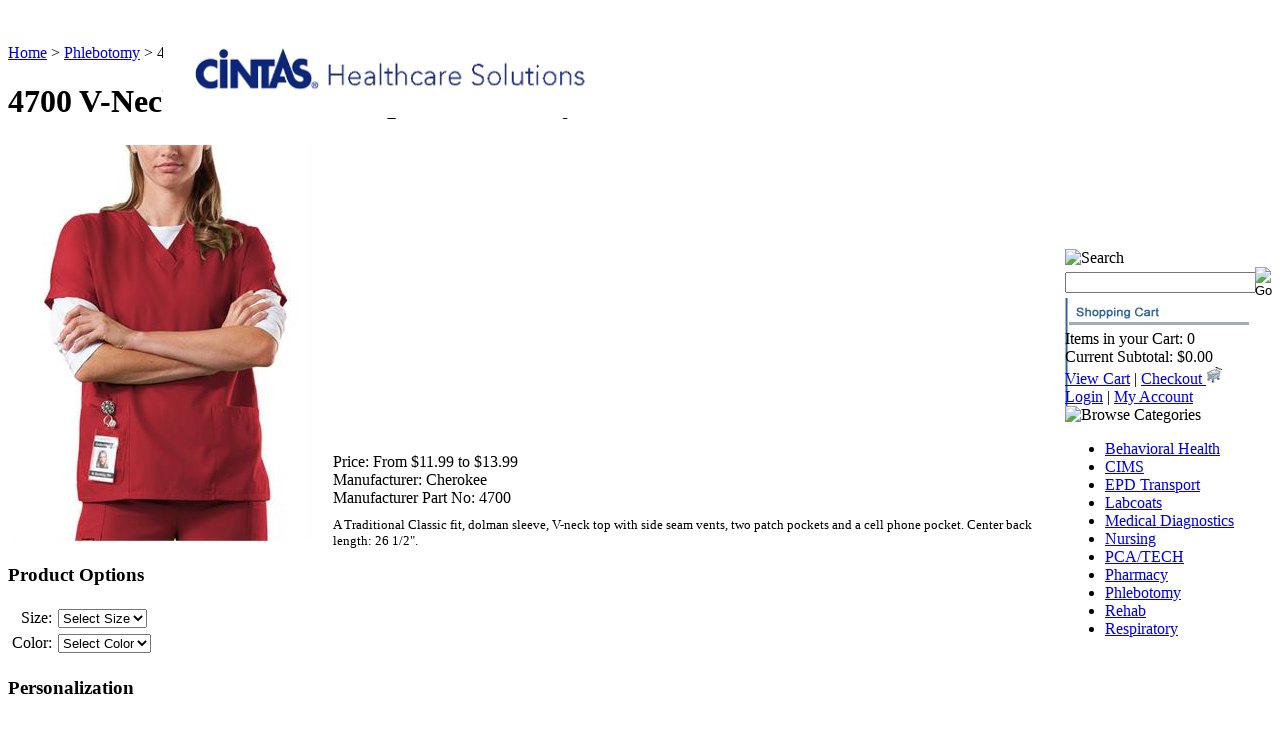

--- FILE ---
content_type: text/html; charset=utf-8
request_url: https://acmcuniform.com/4700-cherokee2pockettopnavy-1-1-1-1.aspx
body_size: 13128
content:


<!DOCTYPE html PUBLIC "-//W3C//DTD XHTML 1.0 Transitional//EN" "http://www.w3.org/TR/xhtml1/DTD/xhtml1-transitional.dtd">

<html xmlns="http://www.w3.org/1999/xhtml" lang="en">
<head id="ctl00_headTag"><title>
	4700 V-Neck Two Pocket Top Phlebotomy
</title>
    <script type="text/javascript" src="/scripts/jquery-3.5.1.min.js" integrity='sha384-ZvpUoO/+PpLXR1lu4jmpXWu80pZlYUAfxl5NsBMWOEPSjUn/6Z/hRTt8+pR6L4N2' crossorigin='anonymous'></script>
    <script type="text/javascript" src="/scripts/jquery-ui-1.13.0.min.js" integrity='sha384-GH7wmqAxDa43XGS89eXGbziWEki6l/Smy1U+dAI7ZbxlrLsmal+hLlTMqoPIIg1V' crossorigin='anonymous'></script>
    <script type="text/javascript" src="/scripts/json2.js" integrity='sha384-rY3wIRyRmLeQV74T/sN7A3vmSdmaUvjIIzs0Z0cxcwXDHrUumbS3B3u18KlipZ2i' crossorigin='anonymous'></script>
    <script type="text/javascript" src="/scripts/jstorage.js" integrity='sha384-oC7ifurXSiCOGfj0Uy8BEQzbYTql7TzwHA8cE+mQY4skImVU0TX2RYBBKdXDs5cp' crossorigin='anonymous'></script>

    <link type="text/css" rel="stylesheet" href="/custom.css.aspx?theme=88&amp;4689" /><link rel="image_src" href="http://acmcuniform.com/images/products/thumb/4700_REDW.1.jpg" /><link rel="stylesheet" type="text/css" href="/scripts/jQueryUiStyles/jquery-ui.min.css" /><meta property="og:title" content="4700 V-Neck Two Pocket Top Phlebotomy" /><meta property="og:description" /><meta property="og:image" content="http://acmcuniform.com/images/products/thumb/4700_REDW.1.jpg" /><meta property="og:site_name" content="Working Class Uniforms" /><meta property="og:url" content="http://acmcuniform.com/4700-cherokee2pockettopnavy-1-1-1-1.aspx" /><link rel="canonical" href="https://acmcuniform.com/4700-cherokee2pockettopnavy-1-1-1-1.aspx" /><link rel="stylesheet" href="/themes/netsolcustom-1-1/css/default.css" type="text/css" />
    <script type="text/javascript" src="/scripts/storefront.js" integrity='sha384-wZ3DIKW9ZSoCKqJd55/BNLEcz3mgQhgMwHCw/jwN8k3RG+Hr9bq6e6m10w1YVJqQ' crossorigin='anonymous'></script>
    <script type="text/javascript" src="/scripts/storefront.ie10.js" integrity='sha384-9qRZorpiHcWTyPYogrGSXMS7WL+BQqd4f8L1TM8QShlm70sVe2mrRGcdOVqWssZ2' crossorigin='anonymous'></script>
    <script type="text/javascript" src="/scripts/jquery.producthistory.js" integrity='sha384-mGvZy9PlgY3eQGscCu2QBJCfNYGTuq65xdGE0VNdMv45A6y3R+TxUjF5aIZ+uLx3' crossorigin='anonymous'></script>
    
    <style type="text/css" media="all">
        .product-detail #additional {float:left;margin:10px 0 0;width:100%;}
        .product-detail #additional ul.tabs {float:left;width:100%; list-style-type:none !important; margin-left: 0px !important; padding-left: 0px !important; margin-right: 0px !important; padding-right: 0px !important;}
        .product-detail #additional ul.tabs li {float:left;width:24%;font-size:12px;text-align:center;border:1px solid #ddd;background:url(/images/item-bg.gif) repeat-x left bottom;}
        .product-detail #additional ul.tabs li.tab-desc {border-left:none;}
        .product-detail #additional ul.tabs li.active {background:#fff;border-bottom:none;}
        .product-detail #additional ul.tabs li a {display:block;padding:10px;text-decoration:none;color:#666;}
        .product-detail #additional ul.tabs li.active a {font-weight:bold;color:#333;}
        #quantity-discounts {float:left;}
        .updateProgress {display: block;position: relative;background-color: #fff;filter: alpha(opacity=70);-moz-opacity: 0.7;opacity: 0.7;padding: 0px;margin: 0px;border: 0px;background-image: url("/images/indicator.gif");background-repeat: no-repeat;background-position: center center;z-index: 100000;}
    </style>
<meta http-equiv="content-type" content="text/html; charset=utf-8" /><meta http-equiv="content-language" content="en-us" /></head>

<body id="ctl00_bodyTag" class="product-page-type 4700-cherokee2pockettopnavy-1-1-1-1-page">

    <form name="aspnetForm" method="post" action="./4700-cherokee2pockettopnavy-1-1-1-1.aspx" onsubmit="javascript:return WebForm_OnSubmit();" id="aspnetForm">
<div>
<input type="hidden" name="__EVENTTARGET" id="__EVENTTARGET" value="" />
<input type="hidden" name="__EVENTARGUMENT" id="__EVENTARGUMENT" value="" />
<input type="hidden" name="__LASTFOCUS" id="__LASTFOCUS" value="" />
<input type="hidden" name="__VIEWSTATE" id="__VIEWSTATE" value="eiXmFW5Nj6tKdhMJW6p48pXUrzTLX3z6AYdJ0BlJVkpVA8CJK/6V8Eq2zPCDMjGMjP8Ut6uDp21tS+lsvvAvTmqLIcOLx2ICOAPpgioevYspPWM0ZGXn9+Lhu4dU8Fe4EpjpNXQmfJaykMM0/eqXyrRGTxU70pk0+dOlAocbq5Cel78Bdfa0DGsNh8pwtf6F2mjGhAox3d7Y7sHBK2cuUnjSMrawzaTM21oGSyhcuj2RNyRRrxVyaES4KUMgpAiCHSChc/HV92XjQ7vuB7uxoB399NoUJ5scNjZE45E5r1Z49BY5YegOT6R00nSNCrSNlVx2vboUqTMeg5dIjrvYgzqxNM/o5AKb1jcQwazKONxFXOIwb8vOahcDK5DgC982XoCNEbdZk54ohnd3QfEEJA0NfKYYsRCoicFVnnVtrBvYDrb/Fru6ziR1bdlckfAcsS3vElH5bNPbq+pWl6JMQXe8Vudk9tkUBQpzNFoU3iFgOAyQbVB0GjnESk5CNpNqJubvjsa0X6NAgs3LuZ/[base64]/jIkoZLzQHdM9hH0CDlxlUoF5AUH+pywEU5Ryz3mpa2AD4Z0nSLbW/BRXUzLsottkmsp1qNaoFsdBp2QWkBojRVJ7GOstEs0V5GiGFmssAQpRAupEr+G6aWm314U/[base64]/f18h+XazrzmnJZzH+3MJ+kKvE8a5U9Lq/Tq5sHCK/XqwA5GPUCOnr07s5nIPcJkQZ17ENizb17BjPEGfoSrMN+e9Bbi8pgF6EiUC3/YlaPH4V089BwtCuhIl4pEvAuXr8ZHhAi7GVOwh7282UFtKIRJLc+olv92W+YoVva9lYhzBMdc57C1jcbH3qk=" />
</div>

<script type="text/javascript">
//<![CDATA[
var theForm = document.forms['aspnetForm'];
if (!theForm) {
    theForm = document.aspnetForm;
}
function __doPostBack(eventTarget, eventArgument) {
    if (!theForm.onsubmit || (theForm.onsubmit() != false)) {
        theForm.__EVENTTARGET.value = eventTarget;
        theForm.__EVENTARGUMENT.value = eventArgument;
        theForm.submit();
    }
}
//]]>
</script>


<script src="/WebResource.axd?d=pynGkmcFUV13He1Qd6_TZAG0REM8qqEBAHCZinHsmTftbBz8ARFqQG4SmTbTGQGNsxByiuhhp7M8BL__qlDclA2&amp;t=638259264720000000" type="text/javascript"></script>


<script src="/ScriptResource.axd?d=nv7asgRUU0tRmHNR2D6t1HtMr9P-x2_74eSuheOvyS9sgudK_1OOBbqxeT95Oz7T4EgKT-ui-t0v-5WHdBjnvkKGXbdd-7IxxFMhrIT9raX1Q8vQJZ8sjEME6_5pfXflUbfOeoegYHjikdC7srSHlw2&amp;t=52f3558a" type="text/javascript"></script>
<script src="/ScriptResource.axd?d=NJmAwtEo3Ipnlaxl6CMhvtsjOePWILLXcWxlwCsHYz8fzRI9N5f0JccCBUsBm33EENLZXDYwZteS25FdzlV0igVEWzubi67r3jAiJ3i-Sz9kW0feR-VvdZFL844GJHYGuTW7fGD09j6SX6uvNV2Oe-XsnzpZhTrgTJSBMIzc6Ho1&amp;t=ffffffffb1d0f179" type="text/javascript"></script>
<script src="/ScriptResource.axd?d=dwY9oWetJoJoVpgL6Zq8ODn6mY9ix_887qsASlhK_vTw8AMA8PPR6IrMWs6QekhgoBeNs0izHBQ96rkU8iFXd95XYcpwleh_m016WsHkHKye3D16O_Li6Ay_wDz-uYcv1BH84cWSb30mu8pq8vUXCyqjWfvUgbpIFFJaaE3GFNA1&amp;t=ffffffffb1d0f179" type="text/javascript"></script>
<script type="text/javascript">
//<![CDATA[
function WebForm_OnSubmit() {
if (typeof(ValidatorOnSubmit) == "function" && ValidatorOnSubmit() == false) return false;
return true;
}
//]]>
</script>

<div>

	<input type="hidden" name="__VIEWSTATEGENERATOR" id="__VIEWSTATEGENERATOR" value="1314A63E" />
	<input type="hidden" name="__SCROLLPOSITIONX" id="__SCROLLPOSITIONX" value="0" />
	<input type="hidden" name="__SCROLLPOSITIONY" id="__SCROLLPOSITIONY" value="0" />
	<input type="hidden" name="__EVENTVALIDATION" id="__EVENTVALIDATION" value="yZ7Mg6pJiWjz81Lc8XnFwhhqRtmQidRkJN+i4/hicX9T7QN4Dcb5OFEoFjKT7SZeyDKPdr74pQypubMPdkkf7q4mNuqg6p3pNo+kktb2a3EJt5q17EnKxFwn0Uv2HI2db7iGJN2jHFWsppqbtYpR19rz11LUUVsiTZ3wj4NLl6GpQ9p5HX9HXVPLoXe5mUqoTDV1STZ5LyUMxlc72X4Yy2/8Qz/+eDbcZ//Vc/W8/e0kxjp3aqRLHxz6uRleTIhl2iq/AMiFOM47W077X3IWsqlf9oPA8Q5nSao0LRY3J19YmODlmdM3Z14CgcOAW9zE62sBXYTOGAsUnbm2GbKaSPp5XpNy3cg2cAG17U4ctx0xHCP9pRahefGEiZDIsKjct+umJjovAD62vupxFyIwXCElStxsAX28rIvcIbZuHmgEuxqqEfnajJVdjpF/zIDlPgyYzQc0lFdKF3aFUmuLfswURUpjkN5TRaB0HVhrJo1/v8AX43ZvoGC2uQ8pKB1eeHd1dZ5+nJiwIO2+6bHoGmAsCy3UC1cwsrnJrGnyi2U8PQ49lwkprE/NBJIQOYeo" />
</div>
        

        

        

        <div id="wrapper">
            <table id="ctl00_container" class="page-container" cellspacing="0" cellpadding="0" border="0" style="border-collapse:collapse;">
	<tr id="ctl00_header">
		<td id="ctl00_headerContent" class="page-header"><div id="#ctl00_headerContent">
<div id="header002-01">&nbsp; <a href="index.aspx"> <img width="211" height="54" style="left: 163px; width: 434px; position: absolute; top: 31px; height: 87px;" alt="Working Class A Division of Cintas" src="../../../images/New Picture.png" border="0" /></a></div>
<div id="header002-uniforms"></div>
<div id="header002-findStore"></div>
<div id="header002-survey"></div>
<div id="header002-contact"></div>
<div id="header002-SalesRepResource"></div>
<div id="header002-healthcare"></div>
<div id="header002-security"></div>
<div id="header002-workwear"></div>
<div id="header002-foodservice"></div>
<div id="header002-postal"></div>
<div id="header002-career"></div>
<div id="header002-onsite"></div>
<div id="header002-18">&nbsp;</div>
</div></td>
	</tr><tr id="ctl00_body" class="page-body">
		<td id="ctl00_bodyContent" class="page-body-content">
                        <div role="main">
                            <table id="ctl00_columns" class="page-body-columns" cellspacing="0" cellpadding="0" border="0" style="border-collapse:collapse;">
			<tr>
				<td id="ctl00_centerColumn" class="page-column-center"><div id="ctl00_breadcrumb" class="breadcrumb">
					
                                            <span id="ctl00_breadcrumbContent"><span><a href="/">Home</a></span><span>&#160;&gt;&#160;</span><span><a href="/phleb.aspx">Phlebotomy</a></span><span>&#160;&gt;&#160;</span><span>4700 V-Neck Two Pocket Top Phlebotomy</span></span>
                                        
				</div>
    <input name="ctl00$pageContent$productDetailsID" type="hidden" id="ctl00_pageContent_productDetailsID" class="productDetailsID" value="31397" />
    
    <div id="ctl00_pageContent_productAjaxPanel">
					
        <script type="text/javascript">
//<![CDATA[
Sys.WebForms.PageRequestManager._initialize('ctl00$pageContent$scriptManager', 'aspnetForm', ['tctl00$pageContent$productDetailUpdatePanel',''], [], ['ctl00$pageContent$addToCart',''], 90, 'ctl00');
					//]]>
</script>

        <div id="ctl00_pageContent_productDetailUpdatePanel">
						
                <div id="product-detail-div" class="product-detail" itemscope itemtype="http://schema.org/Product">
                    <h1>4700 V-Neck Two Pocket Top Phlebotomy</h1>


<table class="prod-detail" cellpadding="0" cellspacing="0">
  <tr>
    <td class="prod-detail-lt">      
                              <table width='325px'><tr><td><a href='/images/products/detail/4700_REDW.1.jpg' class='MagicZoomPlus' rel='zoom-position:inner; smoothing: false; background-color: #5A5A5A; background-opacity: 45; background-speed: 500; caption-source: img:title; disable-zoom: false; disable-expand: false; zoom-fade: true; keep-thumbnail: true; selectors-effect: disolve; ' id='Zoomer'><img src='/images/products/display/4700_REDW.1.jpg' alt='' title='' /></a><br/></td></tr></table>
                                          <div style="margin-top:20px">
          <h3>Product Options</h3>
          <table cellpadding="2" border="0">
							<tr>
								<td align="right"><span class="label">Size:</span></td><td><div class="variationDropdownPanel">
									<select name="ctl00$pageContent$ddlVariationGroup1981" onchange="javascript:setTimeout(&#39;__doPostBack(\&#39;ctl00$pageContent$ddlVariationGroup1981\&#39;,\&#39;\&#39;)&#39;, 0)" id="ctl00_pageContent_ddlVariationGroup1981" class="select">
										<option value="Select Size" selected="selected">
											Select Size
										</option><option value="15818">
											XXS
										</option><option value="12544">
											XS
										</option><option value="12542">
											S
										</option><option value="12541">
											M
										</option><option value="12540">
											L
										</option><option value="12543">
											XL
										</option><option value="12536">
											2XL
										</option><option value="12537">
											3XL
										</option><option value="12538">
											4XL
										</option><option value="12539">
											5XL
										</option>
									</select>
								</div></td>
							</tr><tr>
								<td align="right"><span class="label">Color:</span></td><td><div class="variationDropdownPanel">
									<select name="ctl00$pageContent$ddlVariationGroup1980" onchange="javascript:setTimeout(&#39;__doPostBack(\&#39;ctl00$pageContent$ddlVariationGroup1980\&#39;,\&#39;\&#39;)&#39;, 0)" id="ctl00_pageContent_ddlVariationGroup1980" class="select">
										<option value="Select Color" selected="selected">
											Select Color
										</option><option value="12535">
											Red (Redw)
										</option>
									</select>
								</div></td>
							</tr>
						</table>        </div>
               
              <div style="margin-top:20px">
          <h3>Personalization</h3>
          <div id="ctl00_pageContent_ppQuestions_questions" class="personalization-questions">
							<p class="text-important">* denotes required field</p><div id="ctl00_pageContent_ppQuestions_question-52093" class="personalization-question">
								<span class="personalization-question-label">What is your job title?</span><span class="text-required">*</span><div style="clear:both;visibility:hidden"></div><div id="ctl00_pageContent_ppQuestions_pnlPQ52093Answers" class="personalization-answers">
									<span id="ctl00_pageContent_ppQuestions_ctl01" class="text-required" style="display:none;">You must select an option for 'What is your job title?'.<br /></span><div class="personalization-answer radio-answer">
										<input id="ctl00_pageContent_ppQuestions_rdoPQ52093PA129665" type="radio" name="ctl00$pageContent$ppQuestions$PQ52093" value="rdoPQ52093PA129665" onclick="javascript:setTimeout(&#39;__doPostBack(\&#39;ctl00$pageContent$ppQuestions$rdoPQ52093PA129665\&#39;,\&#39;\&#39;)&#39;, 0)" /><label for="ctl00_pageContent_ppQuestions_rdoPQ52093PA129665">Christ Phlebotomy (+ $3.95)</label>
									</div><div class="personalization-answer radio-answer">
										<input id="ctl00_pageContent_ppQuestions_rdoPQ52093PA129666" type="radio" name="ctl00$pageContent$ppQuestions$PQ52093" value="rdoPQ52093PA129666" onclick="javascript:setTimeout(&#39;__doPostBack(\&#39;ctl00$pageContent$ppQuestions$rdoPQ52093PA129666\&#39;,\&#39;\&#39;)&#39;, 0)" /><label for="ctl00_pageContent_ppQuestions_rdoPQ52093PA129666">Childrens Hospital  (+ $3.95)</label>
									</div>
								</div>
							</div>
						</div><div style="clear:both;visibility:hidden"></div>
        </div>
                  
      <div class="prod-detail-purchase" onkeypress="javascript:return WebForm_FireDefaultButton(event, &#39;ctl00_pageContent_addToCart&#39;)">
							<label for="ctl00_pageContent_txtQuantity" class="label">Quantity:</label><input name="ctl00$pageContent$txtQuantity" type="text" value="1" maxlength="10" size="3" id="ctl00_pageContent_txtQuantity" class="textbox-center" /><span id="ctl00_pageContent_ctl43" style="color:Red;display:none;"><br />* Whole number only</span><input type="image" name="ctl00$pageContent$addToCart" id="ctl00_pageContent_addToCart" class="prod-detail-add" buttonProperty="addToCart" src="/themes/netsolcustom-1-1/images/buttons/cart_btn_add.gif" alt="add to cart" onclick="alert(&#39;You must first select Product Options&#39;); Page_IsValid = false; return false;WebForm_DoPostBackWithOptions(new WebForm_PostBackOptions(&quot;ctl00$pageContent$addToCart&quot;, &quot;&quot;, true, &quot;&quot;, &quot;&quot;, false, false))" style="border-width:0px;" />
						</div>            <div style="margin-top:20px;" class="clearfix">
		<div style="float:left; padding-bottom:10px; padding-right:10px;"></div>
		<div style="float:left;"></div>
      </div>  
                 
		<table style="margin-top: 20px;">
			<tr>
																			</tr>
		</table>      
    </td>
    <td class="prod-detail-rt">
          
      <div class="prod-detail-price">
                          <div class="prod-detail-cost"><span class="prod-detail-cost-label">Price:</span> <span class="prod-detail-cost-value">From $11.99 to $13.99</span></div>
                    	        </div>
                            	<div class="prod-detail-man">
                      <div class="prod-detail-man-name"><span class="prod-detail-man-name-label">Manufacturer:</span> <span class="prod-detail-man-name-value">Cherokee</span></div>
                               
      	    <div class="prod-detail-man-part"><span class="prod-detail-man-part-label">Manufacturer Part No:</span> <span class="prod-detail-man-part-value">4700</span></div>
    	          </div>
                                <div class="prod-detail-desc" style="margin-top:10px"><span style="font-size: small;">A Traditional Classic fit, dolman sleeve, V-neck top with side seam vents, two patch pockets and a cell phone pocket. Center back length: 26 1/2".</span></div>
            
    </td>
  </tr>
</table>
		
                </div>
                <script type="text/javascript" src="/scripts/addthis.js"></script>
                <script type="text/javascript" src="/scripts/jquery.tabs.js"></script>
                <link href='/controls/magiczoomplus/magiczoomplus.css' rel='stylesheet' type='text/css' media='screen'/>
                <script src='/controls/magiczoomplus/magiczoomplus.js' type='text/javascript'></script>
            
					</div>
        
        <script language="javascript" type="text/javascript">
      
            var overlay = null;

            renderAddthisButtons();

            Sys.Application.add_load(function (sender, args) {
                var prm = Sys.WebForms.PageRequestManager.getInstance();
                prm.add_initializeRequest(InitializeRequest);
                if (prm.get_isInAsyncPostBack()) {
                    prm.add_endRequest(SocialButtonsRefresh);
                    prm.add_endRequest(AdvancedImageGalleryRefresh);
                    prm.add_endRequest(InitTabs);
                }
            });

            function AdvancedImageGalleryRefresh() {
                var head = document.getElementsByTagName('head')[0];

                var scriptSrc = '/controls/magiczoomplus/magiczoomplus.js';
                
                var script = document.createElement('script');
                script.type = 'text/javascript';
                script.src = scriptSrc;

                head.appendChild(script);
            }

            function SocialButtonsRefresh() {

                renderAddthisButtons();

                var head = document.getElementsByTagName('head')[0];

                if (window.addthis)
                    window.addthis = null;
                if (window.FB)
                    window.FB = null;

                var scriptSrc = '//connect.facebook.net/en_US/all.js#xfbml=1';
                             
                var script = document.createElement('script');
                script.type = 'text/javascript';
                script.src = scriptSrc;
                head.appendChild(script);

                scriptSrc = '//s7.addthis.com/js/250/addthis_widget.js';

                script = document.createElement('script');
                script.type = 'text/javascript';
                script.src = scriptSrc;
                head.appendChild(script);

                if (window.addthis) {
                    window.addthis.ost = 0;
                    window.addthis.update();
                }
            }

            function InitializeRequest(sender, args) {
                var productDetail = document.getElementById("product-detail-div");

                if (productDetail != null) {
                    if (overlay == null) {
                        overlay = document.createElement("div");
                        overlay.id = "product-detail-overlay";
                        overlay.setAttribute("class", "updateProgress");
                    }

                    var width = 0;
                    var height = 0;

                    if (productDetail.currentStyle) {
                        var paddingLeft = productDetail.currentStyle.paddingLeft.replace(/px,*\)*/g, "");
                        var paddingTop = productDetail.currentStyle.paddingTop.replace(/px,*\)*/g, "");

                        width = (productDetail.offsetWidth - paddingLeft - 1) + "px";
                        height = (productDetail.offsetHeight - paddingTop - 1) + "px";
                    }
                    else if (document.defaultView) {
                        width = document.defaultView.getComputedStyle(productDetail, '').getPropertyValue("width");
                        height = document.defaultView.getComputedStyle(productDetail, '').getPropertyValue("height");
                    }

                    if (width != 0 && height != 0) {
                        overlay.style.width = width;
                        overlay.style.height = height;
                        overlay.style.top = "-" + overlay.style.height;

                        productDetail.style.width = width;
                        productDetail.style.height = height;

                        productDetail.appendChild(overlay);
                    }
                }
            }

        </script>
    
				</div>
    <div id="ctl00_pageContent_pnlProductHistory">
					
    <script language="javascript" type="text/javascript">
        var prodName = '4700 V-Neck Two Pocket Top Phlebotomy';
        var prodId = '31397';

        var prodImg = '/images/products/thumb/4700_REDW.1.jpg';

        var prodPrice = $(".prod-detail-cost-value").text();
        var prodUrl = '/4700-cherokee2pockettopnavy-1-1-1-1.aspx'
        productHistory.HistoryActionQueue.push(function () { productHistory.addToHistory({ id: prodId, name: prodName, img: prodImg, url: prodUrl, price: prodPrice, isAuthenticated: 'False', isSaved: false }) });

        function CheckFileSize(input, maxSize) {
            if (input.files[0].size > maxSize) {
                var message = "The file that you are trying to send exceeds the ";
                if (maxSize > 1024 * 1024) {
                    message += (maxSize / 1024 / 1024).toFixed(2) + " mb ";
                } else {
                    message += maxSize.toString() + " Kb ";
                }
                message += "attachment limit.\nPlease, reduce the file size or select another file."
                alert(message);
                input.value = "";
            }
        }
    </script>
    
				</div>
</td><td id="ctl00_rightColumn" class="page-column-right"><table border="0" cellpadding="0" cellspacing="0" class="module search-module" style="width:100%;">
					<tr>
						<td class="module-header"><img src="/themes/netsolcustom-1-1/images/layout/mod_head_search_rt.gif" alt="Search" style="border-width:0px;" /></td>
					</tr><tr>
						<td class="module-body">
	<table border="0" cellpadding="0" cellspacing="0" class="mod-body " style="width:100%;">
							<tr>
								<td class="mod-body-tl"></td><td class="mod-body-tp"></td><td class="mod-body-tr"></td>
							</tr><tr>
								<td class="mod-body-lt"></td><td class="mod-body-body">
		<div id="ctl00_ctl03_pnlSearch" onkeypress="javascript:return WebForm_FireDefaultButton(event, &#39;ctl00_ctl03_imbGo&#39;)">
									
			<table cellpadding="0" cellspacing="0" style="margin: 0; padding: 0; border: none; border-collapse: collapse;">
				<tr>
					<td style="padding-right: 7px; width: 100%">
						<input name="ctl00$ctl03$txtSearch" type="text" maxlength="100" id="ctl00_ctl03_txtSearch" class="textbox search-module-text" style="width:100%;" />
					</td>
					<td style="text-align: right;">
						<input type="image" name="ctl00$ctl03$imbGo" id="ctl00_ctl03_imbGo" src="/themes/netsolcustom-1-1/images/buttons/mod_btn_go.gif" alt="Go" style="border-width:0px;" />
					</td>
				</tr>
			</table>
		
								</div>
		
	</td><td class="mod-body-rt"></td>
							</tr><tr>
								<td class="mod-body-bl"></td><td class="mod-body-bt"></td><td class="mod-body-br"></td>
							</tr>
						</table>
</td>
					</tr>
				</table>
<!-- Adjustments this area requires advanced HTML knowledge.  Editing this area incorrectly can break your HTML code and render your website unusable.  If your code becomes broken as a result of edits made by anyone other than a Network Solutions employee, you will need to repair the code yourself or purchase an Ala Carte Design Package.  For more information on editing this area, please contact the Network Solutions E-Commerce Design Team at (888) 252-3266.  You may also call this number to purchase an Ala Carte Design Package if needed.//-->

<link href="themes/netsolcustom/css/default.css" rel="stylesheet" type="text/css">

<table width="184" border="0" cellpadding="0" cellspacing="0" background="images/assets/rightColumnBckgrd.gif">
  <tr>
    <td><img src="images/assets/header2-Cart.gif" alt="Shopping Cart" width="184" height="32"></td>
  </tr>
  <tr>
    <td class="page-column-right">Items in your Cart: 0</td>
  </tr>
  <tr>
    <td class="page-column-right">Current Subtotal: $0.00</td>
  </tr>
  <tr>
    <td class="page-column-right"><a href="cart.aspx">View
          Cart</a> | <a href="checkout.aspx">Checkout <img src="images/assets/shoppingCartIcon.gif" alt="Shopping Cart Icon" width="17" height="18"></a></td>
  </tr>
  <tr>
    <td class="page-column-right"><a href="login.aspx">Login</a> | <a href="account.aspx">My Account</a></td>
  </tr>
</table>


<script src="/scripts/CategoryTree.js"></script>

<table border="0" cellpadding="0" cellspacing="0" class="module category-module" style="width:100%;">
					<tr>
						<td class="module-header"><img src="/themes/netsolcustom-1-1/images/layout/mod_head_category_rt.gif" alt="Browse Categories" style="border-width:0px;" /></td>
					</tr><tr>
						<td class="module-body">
  <ul class="module-list cat-nav">
    <li data-catId="cat-72" data-catImg-path=""><a href="/behavhealth.aspx">Behavioral Health</a></li><li data-catId="cat-74" data-catImg-path=""><a href="/cims.aspx">CIMS</a></li><li data-catId="cat-80" data-catImg-path=""><a href="/epdtransport.aspx">EPD Transport</a></li><li data-catId="cat-79" data-catImg-path=""><a href="/labcoats.aspx">Labcoats</a></li><li data-catId="cat-68" data-catImg-path=""><a href="/meddiag.aspx">Medical Diagnostics</a></li><li data-catId="cat-58" data-catImg-path=""><a href="/registerednurse.aspx">Nursing</a></li><li data-catId="cat-67" data-catImg-path=""><a href="/tech.aspx">PCA/TECH</a></li><li data-catId="cat-73" data-catImg-path=""><a href="/pharmacy.aspx">Pharmacy</a></li><li data-catId="cat-70" data-catImg-path=""><a href="/phleb.aspx">Phlebotomy</a></li><li data-catId="cat-71" data-catImg-path=""><a href="/rehab.aspx">Rehab</a></li><li data-catId="cat-69" data-catImg-path=""><a href="/rt.aspx">Respiratory</a></li>	  
  </ul>  
</td>
					</tr>
				</table>
</td>
			</tr>
		</table>
                        </div>
                    </td>
	</tr><tr id="ctl00_footer" class="page-footer">
		<td id="ctl00_footerContent" class="page-footer-content"><div align="center">
<table align="center" style="width: 789px;" border="0" cellspacing="0" cellpadding="0">
<tbody>
<tr>
<td class="page-footer-content">
<div align="center" class="page-footer" id="footer001"><a href="privacy-policy.aspx">Privacy Policy</a> | <a href="return-policy.aspx">Return Policy</a> | <a href="shipping-policy.aspx">Shipping Policy</a> | <a href="contact-us.aspx">Contact Us</a> | <a href="account.aspx">Account</a> | <a href="order-history.aspx">Order History</a> | <a href="order-detail.aspx">Order Detail</a> | <a href="cart.aspx">View Cart</a> | <a href="sitemap.aspx">Site Map</a></div>
</td>
</tr>
</tbody>
</table>
</div>
<div align="center">Cintas Phone:&nbsp;<span style="font-size: 12pt; font-family: 'Times New Roman','serif'; mso-fareast-font-family: Calibri; mso-fareast-theme-font: minor-latin; mso-ansi-language: EN-US; mso-fareast-language: EN-US; mso-bidi-language: AR-SA;">1.800.889.6072</span>&nbsp;&nbsp;&nbsp;&nbsp;&nbsp;&nbsp;&nbsp;*&nbsp;&nbsp;&nbsp;&nbsp; Email:&nbsp;Fax-RetailOaklawn@cintas.com</div></td>
	</tr>
</table>
        </div>

        

    
<script type="text/javascript">
//<![CDATA[
var Page_Validators =  new Array(document.getElementById("ctl00_pageContent_ppQuestions_ctl01"), document.getElementById("ctl00_pageContent_ctl43"));
//]]>
</script>

<script type="text/javascript">
//<![CDATA[
var ctl00_pageContent_ppQuestions_ctl01 = document.all ? document.all["ctl00_pageContent_ppQuestions_ctl01"] : document.getElementById("ctl00_pageContent_ppQuestions_ctl01");
ctl00_pageContent_ppQuestions_ctl01.errormessage = "You must select an option for \'What is your job title?\'.<br />";
ctl00_pageContent_ppQuestions_ctl01.display = "Dynamic";
ctl00_pageContent_ppQuestions_ctl01.evaluationfunction = "CustomValidatorEvaluateIsValid";
ctl00_pageContent_ppQuestions_ctl01.clientvalidationfunction = "ValidatePQ52093";
var ctl00_pageContent_ctl43 = document.all ? document.all["ctl00_pageContent_ctl43"] : document.getElementById("ctl00_pageContent_ctl43");
ctl00_pageContent_ctl43.controltovalidate = "ctl00_pageContent_txtQuantity";
ctl00_pageContent_ctl43.focusOnError = "t";
ctl00_pageContent_ctl43.errormessage = "<br />* Whole number only";
ctl00_pageContent_ctl43.display = "Dynamic";
ctl00_pageContent_ctl43.type = "Integer";
ctl00_pageContent_ctl43.evaluationfunction = "RangeValidatorEvaluateIsValid";
ctl00_pageContent_ctl43.maximumvalue = "999999";
ctl00_pageContent_ctl43.minimumvalue = "1";
//]]>
</script>


<script type="text/javascript">
//<![CDATA[
function ValidatePQ52093(sender, args) {
  var answerIds = new Array(
    "ctl00_pageContent_ppQuestions_rdoPQ52093PA129665",
    "ctl00_pageContent_ppQuestions_rdoPQ52093PA129666");

  var valid = false;

  for (i in answerIds) {
    var answerCtrl = document.getElementById(answerIds[i]);

    if (answerCtrl && answerCtrl.checked == true) {
      valid = true;
      break;
    }
  }

  args.IsValid = valid;
}


var Page_ValidationActive = false;
if (typeof(ValidatorOnLoad) == "function") {
    ValidatorOnLoad();
}

function ValidatorOnSubmit() {
    if (Page_ValidationActive) {
        return ValidatorCommonOnSubmit();
    }
    else {
        return true;
    }
}
        
theForm.oldSubmit = theForm.submit;
theForm.submit = WebForm_SaveScrollPositionSubmit;

theForm.oldOnSubmit = theForm.onsubmit;
theForm.onsubmit = WebForm_SaveScrollPositionOnSubmit;

document.getElementById('ctl00_pageContent_ppQuestions_ctl01').dispose = function() {
    Array.remove(Page_Validators, document.getElementById('ctl00_pageContent_ppQuestions_ctl01'));
}

document.getElementById('ctl00_pageContent_ctl43').dispose = function() {
    Array.remove(Page_Validators, document.getElementById('ctl00_pageContent_ctl43'));
}
//]]>
</script>
</form>

    <script type="text/javascript" src="/scripts/defaultButtons.js" integrity='sha384-5ZmqjTEQUUwIAD4afcuMOcaT73hnTZAqZ8ksDHNW0EuVqgG36Nk3P85EzmMhqoVG' crossorigin='anonymous'></script>
</body>
</html>
